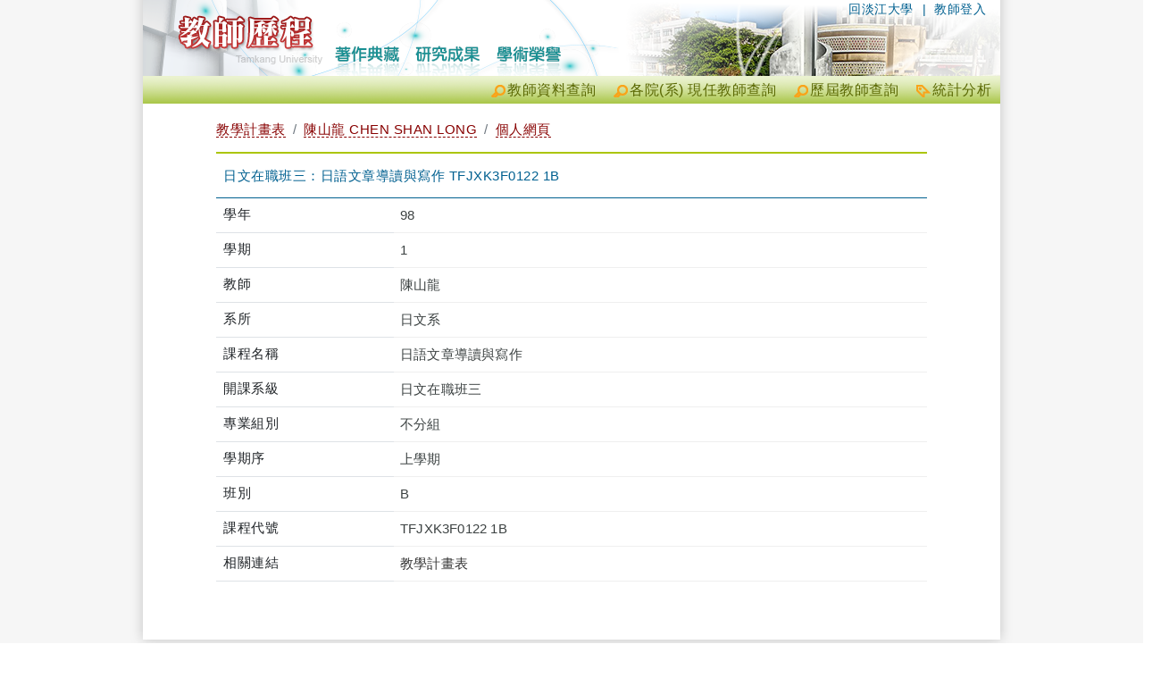

--- FILE ---
content_type: text/html; charset=utf-8
request_url: https://teacher.tku.edu.tw/StfFdDtl.aspx?tid=117826
body_size: 6005
content:
<!DOCTYPE html>
<html lang="en">
<head>
    <meta charset="utf-8" />
    <meta name="viewport" content="width=device-width, initial-scale=1.0" />
    <title>日文在職班三&#xFF1A;日語文章導讀與寫作 TFJXK3F0122 1B - 淡江大學教師歷程</title>
    <link rel="stylesheet" href="/lib/bootstrap/dist/css/bootstrap.min.css" />
    <link rel="Stylesheet" type="text/css" href="https://teacher.tku.edu.tw/css/servicecore.css" />
    <link rel="Stylesheet" type="text/css" href="https://teacher.tku.edu.tw/css/publiccore.css" />

    <link rel="stylesheet" href="css/pagination.css?v=7bISOwbNiUnydJopAe3dYEzT0w7s8V4hFr_R5MtDyH4" />
    <link rel="stylesheet" href="https://cdnjs.cloudflare.com/ajax/libs/font-awesome/4.7.0/css/font-awesome.min.css">
<script type="text/javascript">!function(T,l,y){var S=T.location,k="script",D="instrumentationKey",C="ingestionendpoint",I="disableExceptionTracking",E="ai.device.",b="toLowerCase",w="crossOrigin",N="POST",e="appInsightsSDK",t=y.name||"appInsights";(y.name||T[e])&&(T[e]=t);var n=T[t]||function(d){var g=!1,f=!1,m={initialize:!0,queue:[],sv:"5",version:2,config:d};function v(e,t){var n={},a="Browser";return n[E+"id"]=a[b](),n[E+"type"]=a,n["ai.operation.name"]=S&&S.pathname||"_unknown_",n["ai.internal.sdkVersion"]="javascript:snippet_"+(m.sv||m.version),{time:function(){var e=new Date;function t(e){var t=""+e;return 1===t.length&&(t="0"+t),t}return e.getUTCFullYear()+"-"+t(1+e.getUTCMonth())+"-"+t(e.getUTCDate())+"T"+t(e.getUTCHours())+":"+t(e.getUTCMinutes())+":"+t(e.getUTCSeconds())+"."+((e.getUTCMilliseconds()/1e3).toFixed(3)+"").slice(2,5)+"Z"}(),iKey:e,name:"Microsoft.ApplicationInsights."+e.replace(/-/g,"")+"."+t,sampleRate:100,tags:n,data:{baseData:{ver:2}}}}var h=d.url||y.src;if(h){function a(e){var t,n,a,i,r,o,s,c,u,p,l;g=!0,m.queue=[],f||(f=!0,t=h,s=function(){var e={},t=d.connectionString;if(t)for(var n=t.split(";"),a=0;a<n.length;a++){var i=n[a].split("=");2===i.length&&(e[i[0][b]()]=i[1])}if(!e[C]){var r=e.endpointsuffix,o=r?e.location:null;e[C]="https://"+(o?o+".":"")+"dc."+(r||"services.visualstudio.com")}return e}(),c=s[D]||d[D]||"",u=s[C],p=u?u+"/v2/track":d.endpointUrl,(l=[]).push((n="SDK LOAD Failure: Failed to load Application Insights SDK script (See stack for details)",a=t,i=p,(o=(r=v(c,"Exception")).data).baseType="ExceptionData",o.baseData.exceptions=[{typeName:"SDKLoadFailed",message:n.replace(/\./g,"-"),hasFullStack:!1,stack:n+"\nSnippet failed to load ["+a+"] -- Telemetry is disabled\nHelp Link: https://go.microsoft.com/fwlink/?linkid=2128109\nHost: "+(S&&S.pathname||"_unknown_")+"\nEndpoint: "+i,parsedStack:[]}],r)),l.push(function(e,t,n,a){var i=v(c,"Message"),r=i.data;r.baseType="MessageData";var o=r.baseData;return o.message='AI (Internal): 99 message:"'+("SDK LOAD Failure: Failed to load Application Insights SDK script (See stack for details) ("+n+")").replace(/\"/g,"")+'"',o.properties={endpoint:a},i}(0,0,t,p)),function(e,t){if(JSON){var n=T.fetch;if(n&&!y.useXhr)n(t,{method:N,body:JSON.stringify(e),mode:"cors"});else if(XMLHttpRequest){var a=new XMLHttpRequest;a.open(N,t),a.setRequestHeader("Content-type","application/json"),a.send(JSON.stringify(e))}}}(l,p))}function i(e,t){f||setTimeout(function(){!t&&m.core||a()},500)}var e=function(){var n=l.createElement(k);n.src=h;var e=y[w];return!e&&""!==e||"undefined"==n[w]||(n[w]=e),n.onload=i,n.onerror=a,n.onreadystatechange=function(e,t){"loaded"!==n.readyState&&"complete"!==n.readyState||i(0,t)},n}();y.ld<0?l.getElementsByTagName("head")[0].appendChild(e):setTimeout(function(){l.getElementsByTagName(k)[0].parentNode.appendChild(e)},y.ld||0)}try{m.cookie=l.cookie}catch(p){}function t(e){for(;e.length;)!function(t){m[t]=function(){var e=arguments;g||m.queue.push(function(){m[t].apply(m,e)})}}(e.pop())}var n="track",r="TrackPage",o="TrackEvent";t([n+"Event",n+"PageView",n+"Exception",n+"Trace",n+"DependencyData",n+"Metric",n+"PageViewPerformance","start"+r,"stop"+r,"start"+o,"stop"+o,"addTelemetryInitializer","setAuthenticatedUserContext","clearAuthenticatedUserContext","flush"]),m.SeverityLevel={Verbose:0,Information:1,Warning:2,Error:3,Critical:4};var s=(d.extensionConfig||{}).ApplicationInsightsAnalytics||{};if(!0!==d[I]&&!0!==s[I]){var c="onerror";t(["_"+c]);var u=T[c];T[c]=function(e,t,n,a,i){var r=u&&u(e,t,n,a,i);return!0!==r&&m["_"+c]({message:e,url:t,lineNumber:n,columnNumber:a,error:i}),r},d.autoExceptionInstrumented=!0}return m}(y.cfg);function a(){y.onInit&&y.onInit(n)}(T[t]=n).queue&&0===n.queue.length?(n.queue.push(a),n.trackPageView({})):a()}(window,document,{
src: "https://js.monitor.azure.com/scripts/b/ai.2.min.js", // The SDK URL Source
crossOrigin: "anonymous", 
cfg: { // Application Insights Configuration
    connectionString: 'InstrumentationKey=8aef6e6c-a0cb-4379-b4ea-debdf9402ccb;IngestionEndpoint=https://taiwannorth-0.in.applicationinsights.azure.com/;LiveEndpoint=https://taiwannorth.livediagnostics.monitor.azure.com/;ApplicationId=ffcc0fe6-8f70-4819-8059-1ce3e1fcf2ae'
}});</script></head>
<body>
    <div b-ea2jx8bgur id="header_welcome_container_v3">
        <div b-ea2jx8bgur id="header_welcome_wrapper_v3">
            <div b-ea2jx8bgur id="header_welcome_main_v3">
                <ul b-ea2jx8bgur id="SiteNavi" class="SiteNavi_welcome">
                    <li b-ea2jx8bgur>|&nbsp;&nbsp;<a b-ea2jx8bgur href="https://sso.tku.edu.tw/tp/SsoLogin.aspx" name="Top" class="SSOLogin">教師登入</a></li>
                    <li b-ea2jx8bgur><a b-ea2jx8bgur href="http://www.tku.edu.tw/">回淡江大學</a></li>
                </ul>
            </div>
        </div>
    </div>
    <div b-ea2jx8bgur id="menu_container">
        <div b-ea2jx8bgur id="menu_welcome_wrapper">
            <ul b-ea2jx8bgur id="ctl00_menu_main" class="menu_welcome_main">
                <li b-ea2jx8bgur><a b-ea2jx8bgur id="analytics" href="analytics_summary.cshtml" target="_blank" title="統計分析">統計分析</a></li>
                <li b-ea2jx8bgur><a b-ea2jx8bgur class="search" href="FindTeacher.aspx" title="歷屆教師查詢">歷屆教師查詢</a></li>
                <li b-ea2jx8bgur><a b-ea2jx8bgur class="search" href="TchrSmy.aspx" title="各院(系) 現任教師查詢">各院(系) 現任教師查詢</a></li>
                <li b-ea2jx8bgur><a b-ea2jx8bgur class="search" href="StaffSummary.aspx" title="教師資料查詢">教師資料查詢</a></li>
            </ul>
        </div>
    </div>

    <div b-ea2jx8bgur class="content_container">
        <div b-ea2jx8bgur class="content_wrapper">

            <div b-ea2jx8bgur id="content_main">
                <div b-ea2jx8bgur class="container">
                    <div id="ctl00_ContentPlaceHolder1_divCtn" class="ctn QueryTeacher">
    <div id="content_main">
        <div id="divLogUrl" runat="server" class="logurl"></div>
        <div id="divCtn" class="ctn_Detail_BS">
            <h1>
                <nav aria-label="breadcrumb" class="text-end">
                    <ol class="breadcrumb">
                        <li class="breadcrumb-item"><a href="StfTypSmy.aspx?s=tku_fiux_cos_plan">教學計畫表</a></li>
                        <li class="breadcrumb-item"><a href="StfTchrSmy.aspx?tid=t975626">陳山龍 CHEN SHAN LONG</a></li>
                        <li class="breadcrumb-item"><a href="PsnProfile.aspx?u=t975626">個人網頁</a></li>
                    </ol>
                </nav>
            </h1>
            <div class="table-responsive">
                <table class="table">
                    <tbody></tbody>
                    <thead><tr><th colspan="2">日文在職班三&#xFF1A;日語文章導讀與寫作 TFJXK3F0122 1B</th></tr></thead>
                    <tbody>
                            <tr>
                                <th width="25%">
                                    學年
                                </th>
                                <td>98</td>
                            </tr>
                            <tr>
                                <th width="25%">
                                    學期
                                </th>
                                <td>1</td>
                            </tr>

                            <tr>
                                <th width="25%">
                                    教師
                                </th>
                                <td style="white-space:pre-line">陳山龍</td>
                            </tr>
                            <tr>
                                <th width="25%">
                                    系所
                                </th>
                                <td style="white-space:pre-line">日文系</td>
                            </tr>
                            <tr>
                                <th width="25%">
                                    課程名稱
                                </th>
                                <td style="white-space:pre-line">日語文章導讀與寫作</td>
                            </tr>
                            <tr>
                                <th width="25%">
                                    開課系級
                                </th>
                                <td style="white-space:pre-line">日文在職班三</td>
                            </tr>
                            <tr>
                                <th width="25%">
                                    專業組別
                                </th>
                                <td style="white-space:pre-line">不分組</td>
                            </tr>
                            <tr>
                                <th width="25%">
                                    學期序
                                </th>
                                <td style="white-space:pre-line">上學期</td>
                            </tr>
                            <tr>
                                <th width="25%">
                                    班別
                                </th>
                                <td style="white-space:pre-line">B    </td>
                            </tr>
                            <tr>
                                <th width="25%">
                                    課程代號
                                </th>
                                <td style="white-space:pre-line">TFJXK3F0122 1B </td>
                            </tr>
                            <tr>
                                <th width="25%">
                                    相關連結
                                </th>
                                <td>
                                        <p><a href="http://ap09.emis.tku.edu.tw/98_1/98_1_6405.DOC" target="_blank">教學計畫表</a></p>
                                </td>
                            </tr>
                    </tbody>

                </table>
            </div>
        </div>



        <div class="nofloat"></div>





    </div>
</div>
                </div>
            </div>
            <div b-ea2jx8bgur class="nofloat"></div>

        </div>
    </div>

    <div b-ea2jx8bgur id="footer_container">
        <div b-ea2jx8bgur id="footer_wrapper">
            <div b-ea2jx8bgur id="footer_main">
                <div b-ea2jx8bgur id="footer_copyright_wrapper">
                    <h6 b-ea2jx8bgur class="copyright">
                        Tamkang University Teacher ePortfolio System - All Rights Reserved © by OIS, TKU
                    </h6>
                </div>
                <ul b-ea2jx8bgur id="about">
                    <li b-ea2jx8bgur><a b-ea2jx8bgur id="TKU-pdp" href="http://www.tku.edu.tw/notify.asp" target="_new"></a></li>
                    <ul b-ea2jx8bgur id='ServiceInfo'>
                        <li b-ea2jx8bgur>系統維護: <a b-ea2jx8bgur href="http://www.ipc.tku.edu.tw" target='_new'>資訊處</a> 曾江安 </li>
                        <li b-ea2jx8bgur>聯絡電話: (02)26215656 分機 3484</li>
                        <li b-ea2jx8bgur>
                            <input b-ea2jx8bgur type="button" onclick="if (confirm(&quot;您可寄信至「系統服務信箱」, 洽詢系統相關事宜&quot;)){window.location = &quot;mailto:ipcmedia@mail.tku.edu.tw&quot;}else{}"
                                   value="服務信箱">
                        </li>
                        <li b-ea2jx8bgur id="syslastupdate" runat="server"></li>
                    </ul>
                    <li b-ea2jx8bgur>
                        <img b-ea2jx8bgur src="images/googleanalytics.png" alt="*" />
                        <a b-ea2jx8bgur id="A3" href="ga/GoogleAnalytics.html" runat="server" target="_blank">GoogleAnalytics</a>
                    </li>
                </ul>
                <ul b-ea2jx8bgur id="qa">
                    <li b-ea2jx8bgur>教師歷程問與答:</li>
                    <li b-ea2jx8bgur class="Q">Q: 開放給何種身份使用? </li>
                    <li b-ea2jx8bgur class="A">A: 目前開放給淡江大學教師(含專、兼任)使用。 </li>
                    <li b-ea2jx8bgur class="Q">Q: 資料不完整(正確)? </li>
                    <li b-ea2jx8bgur class="A">A: 教師歷程系統介接自七大系統，並包含某些「CSV匯入」；分別有不同的資料交換方式與頻率。。 </li>
                    <li b-ea2jx8bgur class="Q">Q: 我無法登入? </li>
                    <li b-ea2jx8bgur class="A">A: 請確認您的單一登入帳號密碼無誤。若需進一步協助，請洽詢資訊處 數位設計組 分機:2897 </li>
                </ul>
                <ul b-ea2jx8bgur id="bestof">
                    <li b-ea2jx8bgur>
                        適用以下瀏覽器: <a b-ea2jx8bgur target="_newBrowser" href="http://windows.microsoft.com/zh-TW/internet-explorer/products/ie/home">
                            Microsoft IE8 / IE9
                        </a> <a b-ea2jx8bgur target="_newBrowser" href="http://www.mozilla.org/zh-TW/firefox/">
                            Mozilla Firefox
                        </a> <a b-ea2jx8bgur target="_newBrowser" href="http://www.google.com.tw/chrome">
                            Google
                            Chrome
                        </a> <a b-ea2jx8bgur target="_newBrowser" href="http://www.apple.com/safari/">Apple Safari</a>
                    </li>
                </ul>
                <div b-ea2jx8bgur class="nofloat1px">
                </div>
            </div>
        </div>
    </div>

    <script src="/lib/jquery/dist/jquery.min.js"></script>
    <script src="/lib/bootstrap/dist/js/bootstrap.bundle.min.js"></script>

    
</body>
</html>